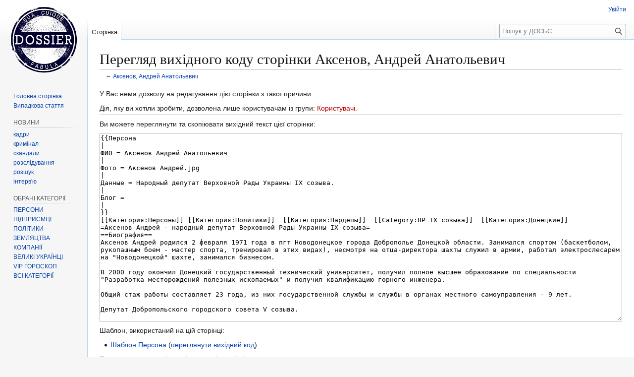

--- FILE ---
content_type: text/html; charset=UTF-8
request_url: https://www.dosye.info/index.php?title=%D0%90%D0%BA%D1%81%D0%B5%D0%BD%D0%BE%D0%B2,_%D0%90%D0%BD%D0%B4%D1%80%D0%B5%D0%B9_%D0%90%D0%BD%D0%B0%D1%82%D0%BE%D0%BB%D1%8C%D0%B5%D0%B2%D0%B8%D1%87&action=edit
body_size: 9336
content:
<!DOCTYPE html>
<html class="client-nojs" lang="uk" dir="ltr">
<head>
<meta charset="UTF-8">
<title>Перегляд вихідного коду сторінки Аксенов, Андрей Анатольевич — ДОСЬЄ</title>
<script>(function(){var className="client-js";var cookie=document.cookie.match(/(?:^|; )dosyeinf_43dbmwclientpreferences=([^;]+)/);if(cookie){cookie[1].split('%2C').forEach(function(pref){className=className.replace(new RegExp('(^| )'+pref.replace(/-clientpref-\w+$|[^\w-]+/g,'')+'-clientpref-\\w+( |$)'),'$1'+pref+'$2');});}document.documentElement.className=className;}());RLCONF={"wgBreakFrames":true,"wgSeparatorTransformTable":[",\t."," \t,"],"wgDigitTransformTable":["",""],"wgDefaultDateFormat":"dmy","wgMonthNames":["","січень","лютий","березень","квітень","травень","червень","липень","серпень","вересень","жовтень","листопад","грудень"],"wgRequestId":"aXHWHrJZOIJKh-1P29pQ-gAAARI","wgCanonicalNamespace":"","wgCanonicalSpecialPageName":false,"wgNamespaceNumber":0,"wgPageName":"Аксенов,_Андрей_Анатольевич","wgTitle":"Аксенов, Андрей Анатольевич","wgCurRevisionId":27142,"wgRevisionId":0,"wgArticleId":9066,"wgIsArticle":false,"wgIsRedirect":false,"wgAction":"edit","wgUserName":null,"wgUserGroups":["*"],"wgCategories":[],"wgPageViewLanguage":"uk","wgPageContentLanguage":"uk","wgPageContentModel":"wikitext","wgRelevantPageName":"Аксенов,_Андрей_Анатольевич","wgRelevantArticleId":9066,"wgIsProbablyEditable":false,"wgRelevantPageIsProbablyEditable":false,"wgRestrictionEdit":[],"wgRestrictionMove":[],"wgCiteReferencePreviewsActive":true,"wgMediaViewerOnClick":true,"wgMediaViewerEnabledByDefault":true,"wgMFDisplayWikibaseDescriptions":{"search":false,"watchlist":false,"tagline":false}};
RLSTATE={"site.styles":"ready","user.styles":"ready","user":"ready","user.options":"loading","skins.vector.styles.legacy":"ready"};RLPAGEMODULES=["mediawiki.action.edit.collapsibleFooter","site","mediawiki.page.ready","skins.vector.legacy.js"];</script>
<script>(RLQ=window.RLQ||[]).push(function(){mw.loader.impl(function(){return["user.options@12s5i",function($,jQuery,require,module){mw.user.tokens.set({"patrolToken":"+\\","watchToken":"+\\","csrfToken":"+\\"});
}];});});</script>
<link rel="stylesheet" href="/load.php?lang=uk&amp;modules=skins.vector.styles.legacy&amp;only=styles&amp;skin=vector">
<script async="" src="/load.php?lang=uk&amp;modules=startup&amp;only=scripts&amp;raw=1&amp;skin=vector"></script>
<meta name="ResourceLoaderDynamicStyles" content="">
<link rel="stylesheet" href="/load.php?lang=uk&amp;modules=site.styles&amp;only=styles&amp;skin=vector">
<meta name="generator" content="MediaWiki 1.43.1">
<meta name="robots" content="noindex,nofollow,max-image-preview:standard">
<meta name="format-detection" content="telephone=no">
<meta property="og:image" content="https://dosye.info/images/%D0%90%D0%BA%D1%81%D0%B5%D0%BD%D0%BE%D0%B2_%D0%90%D0%BD%D0%B4%D1%80%D0%B5%D0%B9.jpg">
<meta property="og:image:width" content="1200">
<meta property="og:image:height" content="1200">
<meta property="og:image" content="https://dosye.info/images/%D0%90%D0%BA%D1%81%D0%B5%D0%BD%D0%BE%D0%B2_%D0%90%D0%BD%D0%B4%D1%80%D0%B5%D0%B9.jpg">
<meta property="og:image:width" content="800">
<meta property="og:image:height" content="800">
<meta property="og:image:width" content="640">
<meta property="og:image:height" content="640">
<meta name="twitter:card" content="summary_large_image">
<meta name="viewport" content="width=1120">
<link rel="search" type="application/opensearchdescription+xml" href="/rest.php/v1/search" title="ДОСЬЄ (uk)">
<link rel="EditURI" type="application/rsd+xml" href="https://dosye.info/api.php?action=rsd">
<link rel="alternate" type="application/atom+xml" title="ДОСЬЄ — Atom-стрічка" href="/index.php?title=%D0%A1%D0%BF%D0%B5%D1%86%D1%96%D0%B0%D0%BB%D1%8C%D0%BD%D0%B0:%D0%9D%D0%BE%D0%B2%D1%96_%D1%80%D0%B5%D0%B4%D0%B0%D0%B3%D1%83%D0%B2%D0%B0%D0%BD%D0%BD%D1%8F&amp;feed=atom">
<meta property="og:title" content="Аксенов, Андрей Анатольевич">
<meta property="og:url" content="https://dosye.info/%D0%90%D0%BA%D1%81%D0%B5%D0%BD%D0%BE%D0%B2,_%D0%90%D0%BD%D0%B4%D1%80%D0%B5%D0%B9_%D0%90%D0%BD%D0%B0%D1%82%D0%BE%D0%BB%D1%8C%D0%B5%D0%B2%D0%B8%D1%87">
<meta property="og:locale" content="uk-UA">
<meta property="article:modified_time" content="2021-03-30T04:47:39Z">
<meta property="article:published_time" content="2021-03-30T04:47:39Z">
<meta property="og:site_name" content="https://dosye.info/">
<script type="application/ld+json">{"@context":"http:\/\/schema.org","@type":"Article","name":"\u041f\u0435\u0440\u0435\u0433\u043b\u044f\u0434 \u0432\u0438\u0445\u0456\u0434\u043d\u043e\u0433\u043e \u043a\u043e\u0434\u0443 \u0441\u0442\u043e\u0440\u0456\u043d\u043a\u0438 \u0410\u043a\u0441\u0435\u043d\u043e\u0432, \u0410\u043d\u0434\u0440\u0435\u0439 \u0410\u043d\u0430\u0442\u043e\u043b\u044c\u0435\u0432\u0438\u0447 \u2014 \u0414\u041e\u0421\u042c\u0404","headline":"\u041f\u0435\u0440\u0435\u0433\u043b\u044f\u0434 \u0432\u0438\u0445\u0456\u0434\u043d\u043e\u0433\u043e \u043a\u043e\u0434\u0443 \u0441\u0442\u043e\u0440\u0456\u043d\u043a\u0438 \u0410\u043a\u0441\u0435\u043d\u043e\u0432, \u0410\u043d\u0434\u0440\u0435\u0439 \u0410\u043d\u0430\u0442\u043e\u043b\u044c\u0435\u0432\u0438\u0447 \u2014 \u0414\u041e\u0421\u042c\u0404","mainEntityOfPage":"\u041f\u0435\u0440\u0435\u0433\u043b\u044f\u0434 \u0432\u0438\u0445\u0456\u0434\u043d\u043e\u0433\u043e \u043a\u043e\u0434\u0443 \u0441\u0442\u043e\u0440\u0456\u043d\u043a\u0438 \u0410\u043a\u0441\u0435\u043d\u043e\u0432, \u0410\u043d\u0434\u0440\u0435\u0439 \u0410\u043d\u0430\u0442\u043e\u043b\u044c\u0435\u0432\u0438\u0447","identifier":"https:\/\/dosye.info\/%D0%90%D0%BA%D1%81%D0%B5%D0%BD%D0%BE%D0%B2,_%D0%90%D0%BD%D0%B4%D1%80%D0%B5%D0%B9_%D0%90%D0%BD%D0%B0%D1%82%D0%BE%D0%BB%D1%8C%D0%B5%D0%B2%D0%B8%D1%87","url":"https:\/\/dosye.info\/%D0%90%D0%BA%D1%81%D0%B5%D0%BD%D0%BE%D0%B2,_%D0%90%D0%BD%D0%B4%D1%80%D0%B5%D0%B9_%D0%90%D0%BD%D0%B0%D1%82%D0%BE%D0%BB%D1%8C%D0%B5%D0%B2%D0%B8%D1%87","dateModified":"2021-03-30T04:47:39Z","datePublished":"2021-03-30T04:47:39Z","image":{"@type":"ImageObject","url":"https:\/\/dosye.info\/resources\/assets\/dosye.png"},"author":{"@type":"Organization","name":"\u0414\u041e\u0421\u042c\u0404","url":"https:\/\/dosye.info","logo":{"@type":"ImageObject","url":"https:\/\/dosye.info\/resources\/assets\/dosye.png","caption":"\u0414\u041e\u0421\u042c\u0404"}},"publisher":{"@type":"Organization","name":"\u0414\u041e\u0421\u042c\u0404","url":"https:\/\/dosye.info","logo":{"@type":"ImageObject","url":"https:\/\/dosye.info\/resources\/assets\/dosye.png","caption":"\u0414\u041e\u0421\u042c\u0404"}},"potentialAction":{"@type":"SearchAction","target":"https:\/\/dosye.info\/index.php?title=%D0%A1%D0%BF%D0%B5%D1%86%D1%96%D0%B0%D0%BB%D1%8C%D0%BD%D0%B0:Search&search={search_term}","query-input":"required name=search_term"}}</script>
</head>
<body class="skin-vector-legacy mediawiki ltr sitedir-ltr mw-hide-empty-elt ns-0 ns-subject page-Аксенов_Андрей_Анатольевич rootpage-Аксенов_Андрей_Анатольевич skin-vector action-edit"><div id="mw-page-base" class="noprint"></div>
<div id="mw-head-base" class="noprint"></div>
<div id="content" class="mw-body" role="main">
	<a id="top"></a>
	<div id="siteNotice"></div>
	<div class="mw-indicators">
	</div>
	<h1 id="firstHeading" class="firstHeading mw-first-heading">Перегляд вихідного коду сторінки Аксенов, Андрей Анатольевич</h1>
	<div id="bodyContent" class="vector-body">
		
		<div id="contentSub"><div id="mw-content-subtitle">← <a href="/%D0%90%D0%BA%D1%81%D0%B5%D0%BD%D0%BE%D0%B2,_%D0%90%D0%BD%D0%B4%D1%80%D0%B5%D0%B9_%D0%90%D0%BD%D0%B0%D1%82%D0%BE%D0%BB%D1%8C%D0%B5%D0%B2%D0%B8%D1%87" title="Аксенов, Андрей Анатольевич">Аксенов, Андрей Анатольевич</a></div></div>
		<div id="contentSub2"></div>
		
		<div id="jump-to-nav"></div>
		<a class="mw-jump-link" href="#mw-head">Перейти до навігації</a>
		<a class="mw-jump-link" href="#searchInput">Перейти до пошуку</a>
		<div id="mw-content-text" class="mw-body-content"><p>У Вас нема дозволу на редагування цієї сторінки з такої причини:
</p>
<div class="permissions-errors"><div class="mw-permissionerror-badaccess-groups">Дія, яку ви хотіли зробити, дозволена лише користувачам із групи: <a href="/index.php?title=%D0%94%D0%9E%D0%A1%D0%AC%D0%84:%D0%9A%D0%BE%D1%80%D0%B8%D1%81%D1%82%D1%83%D0%B2%D0%B0%D1%87%D1%96&amp;action=edit&amp;redlink=1" class="new" title="ДОСЬЄ:Користувачі (такої сторінки не існує)">Користувачі</a>.</div></div><hr />
<p>Ви можете переглянути та скопіювати вихідний текст цієї сторінки:
</p><textarea readonly="" accesskey="," id="wpTextbox1" cols="80" rows="25" style="" class="mw-editfont-monospace" lang="uk" dir="ltr" name="wpTextbox1">{{Персона
|
ФИО = Аксенов Андрей Анатольевич
|
Фото = Аксенов Андрей.jpg
|
Данные = Народный депутат Верховной Рады Украины IX созыва. 
|
Блог =
|
}}
[[Категория:Персоны]] [[Категория:Политики]]  [[Категория:Нардепы]]  [[Category:ВР ІХ созыва]]  [[Категория:Донецкие]]  
=Аксенов Андрей - народный депутат Верховной Рады Украины IX созыва= 
==Биография==
Аксенов Андрей родился 2 февраля 1971 года в пгт Новодонецкое города Доброполье Донецкой области. Занимался спортом (баскетболом, рукопашным боем - мастер спорта, тренировал в этих видах), несмотря на отца-директора шахты служил в армии, работал электрослесарем на "Новодонецкой" шахте, занимался бизнесом. 

В 2000 году окончил Донецкий государственный технический университет, получил полное высшее образование по специальности "Разработка месторождений полезных ископаемых" и получил квалификацию горного инженера.

Общий стаж работы составляет 23 года, из них государственной службы и службы в органах местного самоуправления - 9 лет.

Депутат Добропольского городского совета V созыва.

Избирался Новодонецком поселковым головой в 2008, 2010 году. В 2015 и 2020 годах Андрея Аксенова выбирали городским головой Доброполья.

В марте 2021 года на довыборах в Верховную Раду по 50 избирательному округу по итогам голосования победителем стал глава Добропольского ОТГ - кандидат от партии "Порядок" Андрей Аксенов. За него отдали голоса 19 949 избирателей - 65,46%. На втором месте Валентин Рыбин от партии блогера Шария. За него проголосовали 3963 избирателя - 13%. Третья по количеству - кандидат от ЕС Юлия Кузьменко - 2039 голосов и 6,69%.

==Семья==
Женат, имеет четверых детей. 

==Оперативное досье==
Андрея Аксенова в 2014 году, во время начала вооруженной агрессии РФ на Донбассе обвинили в поддержке так называемого референдума о создании “ДНР”.

Будучи главой Новодонецкого, он не препятствовал работе “палатки для сбора подписей” в поддержку отделения Донецкой области от Украины.
----
В 2017 году политик вновь оказался в центре скандала, связанного с войной на Донбассе. Во время сентябрьской сессии городского совета Андрей Аксенов выступил против предложения почтить память погибших бойцов АТО минутой молчания.
----
В том же 2017 году появилась информация о том, что Аксенов посещал Крым после оккупации РФ и даже подал заявку на получение российского гражданства.
----
Параллельно полиция открыла уголовное дело против Аксенова по факту растраты государственного имущества и подделки документов.

В 2018 году политика объявили в розыск. Тем временем заместитель Аксенова сообщил, что тот находится на “лечении онкологии” в Германии. Сейчас на сайте МВД такая информация отсутствует.

В Украину Андрей Аксенов вернулся в начале 2019 года.

Суд присудил ему круглосуточный домашний арест, но впоследствии изменил приговор на личное обязательство. Параллельно Аксенова отстранили от должности городского главы.

Во время одной из пресс-конференций в Киеве, где обсуждались фальсификации на выборах 2019 года, активисты набросились на Аксенова, облили водой и забросали яйцами.

В 2020 году Андрей Аксенов вновь победил на выборах мэра Доброполья.

Также он возглавляет неправительственную ассоциацию угольных городов Донбасса.

==Декларация==
По данным декларации за 2019 год у Андрея Аксенова в совместной собственности с женой жилой дом площадью 80,90 кв.м в пгт. Новодонецкое, земельный участок площадью 603,00 кв.м в пгт. Новодонецкое (совместная собственность с женой).

Сам Аксенов владеет жилым домом в Новодонецком площадью 63,60 кв.м, земельным участком там же площадью 540 кв.м и квартирой в Доброполье площадью 50,50 кв.м.

В декларации, за период с 1 января 2020 года по 17 ноября 2020 года Аксенов указал 903386 грн. зарплаты и 59009 грн. пенсии. Ни наличности, ни депозитов, ни автотранспорта в последних декларациях нет.

==Источники==
</textarea><div class="templatesUsed"><div class="mw-templatesUsedExplanation"><p>Шаблон, використаний на цій сторінці:
</p></div><ul>
<li><a href="/%D0%A8%D0%B0%D0%B1%D0%BB%D0%BE%D0%BD:%D0%9F%D0%B5%D1%80%D1%81%D0%BE%D0%BD%D0%B0" title="Шаблон:Персона">Шаблон:Персона</a> (<a href="/index.php?title=%D0%A8%D0%B0%D0%B1%D0%BB%D0%BE%D0%BD:%D0%9F%D0%B5%D1%80%D1%81%D0%BE%D0%BD%D0%B0&amp;action=edit" title="Шаблон:Персона">переглянути вихідний код</a>) </li></ul></div><p id="mw-returnto">Повернення до сторінки «<a href="/%D0%90%D0%BA%D1%81%D0%B5%D0%BD%D0%BE%D0%B2,_%D0%90%D0%BD%D0%B4%D1%80%D0%B5%D0%B9_%D0%90%D0%BD%D0%B0%D1%82%D0%BE%D0%BB%D1%8C%D0%B5%D0%B2%D0%B8%D1%87" title="Аксенов, Андрей Анатольевич">Аксенов, Андрей Анатольевич</a>».</p>

<div class="printfooter" data-nosnippet="">Отримано з <a dir="ltr" href="https://dosye.info/Аксенов,_Андрей_Анатольевич">https://dosye.info/Аксенов,_Андрей_Анатольевич</a></div></div>
		<div id="catlinks" class="catlinks catlinks-allhidden" data-mw="interface"></div>
	</div>
</div>

<div id="mw-navigation">
	<h2>Навігаційне меню</h2>
	<div id="mw-head">
		
<nav id="p-personal" class="mw-portlet mw-portlet-personal vector-user-menu-legacy vector-menu" aria-labelledby="p-personal-label"  >
	<h3
		id="p-personal-label"
		
		class="vector-menu-heading "
	>
		<span class="vector-menu-heading-label">Особисті інструменти</span>
	</h3>
	<div class="vector-menu-content">
		
		<ul class="vector-menu-content-list">
			
			<li id="pt-login" class="mw-list-item"><a href="/index.php?title=%D0%A1%D0%BF%D0%B5%D1%86%D1%96%D0%B0%D0%BB%D1%8C%D0%BD%D0%B0:%D0%92%D1%85%D1%96%D0%B4&amp;returnto=%D0%90%D0%BA%D1%81%D0%B5%D0%BD%D0%BE%D0%B2%2C+%D0%90%D0%BD%D0%B4%D1%80%D0%B5%D0%B9+%D0%90%D0%BD%D0%B0%D1%82%D0%BE%D0%BB%D1%8C%D0%B5%D0%B2%D0%B8%D1%87&amp;returntoquery=action%3Dedit" title="Заохочуємо Вас увійти в систему, але це необов&#039;язково. [o]" accesskey="o"><span>Увійти</span></a></li>
		</ul>
		
	</div>
</nav>

		<div id="left-navigation">
			
<nav id="p-namespaces" class="mw-portlet mw-portlet-namespaces vector-menu-tabs vector-menu-tabs-legacy vector-menu" aria-labelledby="p-namespaces-label"  >
	<h3
		id="p-namespaces-label"
		
		class="vector-menu-heading "
	>
		<span class="vector-menu-heading-label">Простори назв</span>
	</h3>
	<div class="vector-menu-content">
		
		<ul class="vector-menu-content-list">
			
			<li id="ca-nstab-main" class="selected mw-list-item"><a href="/%D0%90%D0%BA%D1%81%D0%B5%D0%BD%D0%BE%D0%B2,_%D0%90%D0%BD%D0%B4%D1%80%D0%B5%D0%B9_%D0%90%D0%BD%D0%B0%D1%82%D0%BE%D0%BB%D1%8C%D0%B5%D0%B2%D0%B8%D1%87" title="Вміст статті [c]" accesskey="c"><span>Сторінка</span></a></li><li id="ca-talk" class="new mw-list-item"><a href="/index.php?title=%D0%9E%D0%B1%D0%B3%D0%BE%D0%B2%D0%BE%D1%80%D0%B5%D0%BD%D0%BD%D1%8F:%D0%90%D0%BA%D1%81%D0%B5%D0%BD%D0%BE%D0%B2,_%D0%90%D0%BD%D0%B4%D1%80%D0%B5%D0%B9_%D0%90%D0%BD%D0%B0%D1%82%D0%BE%D0%BB%D1%8C%D0%B5%D0%B2%D0%B8%D1%87&amp;action=edit&amp;redlink=1" rel="discussion" class="new" title="Обговорення сторінки (такої сторінки не існує) [t]" accesskey="t"><span>Обговорення</span></a></li>
		</ul>
		
	</div>
</nav>

			
<nav id="p-variants" class="mw-portlet mw-portlet-variants emptyPortlet vector-menu-dropdown vector-menu" aria-labelledby="p-variants-label"  >
	<input type="checkbox"
		id="p-variants-checkbox"
		role="button"
		aria-haspopup="true"
		data-event-name="ui.dropdown-p-variants"
		class="vector-menu-checkbox"
		aria-labelledby="p-variants-label"
	>
	<label
		id="p-variants-label"
		
		class="vector-menu-heading "
	>
		<span class="vector-menu-heading-label">українська</span>
	</label>
	<div class="vector-menu-content">
		
		<ul class="vector-menu-content-list">
			
			
		</ul>
		
	</div>
</nav>

		</div>
		<div id="right-navigation">
			
<nav id="p-views" class="mw-portlet mw-portlet-views vector-menu-tabs vector-menu-tabs-legacy vector-menu" aria-labelledby="p-views-label"  >
	<h3
		id="p-views-label"
		
		class="vector-menu-heading "
	>
		<span class="vector-menu-heading-label">Перегляди</span>
	</h3>
	<div class="vector-menu-content">
		
		<ul class="vector-menu-content-list">
			
			<li id="ca-view" class="mw-list-item"><a href="/%D0%90%D0%BA%D1%81%D0%B5%D0%BD%D0%BE%D0%B2,_%D0%90%D0%BD%D0%B4%D1%80%D0%B5%D0%B9_%D0%90%D0%BD%D0%B0%D1%82%D0%BE%D0%BB%D1%8C%D0%B5%D0%B2%D0%B8%D1%87"><span>Читати</span></a></li><li id="ca-viewsource" class="selected mw-list-item"><a href="/index.php?title=%D0%90%D0%BA%D1%81%D0%B5%D0%BD%D0%BE%D0%B2,_%D0%90%D0%BD%D0%B4%D1%80%D0%B5%D0%B9_%D0%90%D0%BD%D0%B0%D1%82%D0%BE%D0%BB%D1%8C%D0%B5%D0%B2%D0%B8%D1%87&amp;action=edit" title="Ця сторінка захищена від змін. Ви можете переглянути і скопіювати її вихідний текст. [e]" accesskey="e"><span>Переглянути код</span></a></li><li id="ca-history" class="mw-list-item"><a href="/index.php?title=%D0%90%D0%BA%D1%81%D0%B5%D0%BD%D0%BE%D0%B2,_%D0%90%D0%BD%D0%B4%D1%80%D0%B5%D0%B9_%D0%90%D0%BD%D0%B0%D1%82%D0%BE%D0%BB%D1%8C%D0%B5%D0%B2%D0%B8%D1%87&amp;action=history" title="Журнал змін сторінки [h]" accesskey="h"><span>Переглянути історію</span></a></li>
		</ul>
		
	</div>
</nav>

			
<nav id="p-cactions" class="mw-portlet mw-portlet-cactions emptyPortlet vector-menu-dropdown vector-menu" aria-labelledby="p-cactions-label"  title="Більше опцій" >
	<input type="checkbox"
		id="p-cactions-checkbox"
		role="button"
		aria-haspopup="true"
		data-event-name="ui.dropdown-p-cactions"
		class="vector-menu-checkbox"
		aria-labelledby="p-cactions-label"
	>
	<label
		id="p-cactions-label"
		
		class="vector-menu-heading "
	>
		<span class="vector-menu-heading-label">Більше</span>
	</label>
	<div class="vector-menu-content">
		
		<ul class="vector-menu-content-list">
			
			
		</ul>
		
	</div>
</nav>

			
<div id="p-search" role="search" class="vector-search-box-vue  vector-search-box-show-thumbnail vector-search-box-auto-expand-width vector-search-box">
	<h3 >Пошук</h3>
	<form action="/index.php" id="searchform" class="vector-search-box-form">
		<div id="simpleSearch"
			class="vector-search-box-inner"
			 data-search-loc="header-navigation">
			<input class="vector-search-box-input"
				 type="search" name="search" placeholder="Пошук у ДОСЬЄ" aria-label="Пошук у ДОСЬЄ" autocapitalize="sentences" title="Шукати у ДОСЬЄ [f]" accesskey="f" id="searchInput"
			>
			<input type="hidden" name="title" value="Спеціальна:Пошук">
			<input id="mw-searchButton"
				 class="searchButton mw-fallbackSearchButton" type="submit" name="fulltext" title="Знайти сторінки, що містять зазначений текст" value="Знайти">
			<input id="searchButton"
				 class="searchButton" type="submit" name="go" title="Перейти до сторінки, що має точно таку назву (якщо вона існує)" value="Перейти">
		</div>
	</form>
</div>

		</div>
	</div>
	
<div id="mw-panel" class="vector-legacy-sidebar">
	<div id="p-logo" role="banner">
		<a class="mw-wiki-logo" href="/%D0%94%D0%9E%D0%A1%D0%AC%D0%84"
			title="Перейти на головну сторінку"></a>
	</div>
	
<nav id="p-navigation" class="mw-portlet mw-portlet-navigation vector-menu-portal portal vector-menu" aria-labelledby="p-navigation-label"  >
	<h3
		id="p-navigation-label"
		
		class="vector-menu-heading "
	>
		<span class="vector-menu-heading-label">Навігація</span>
	</h3>
	<div class="vector-menu-content">
		
		<ul class="vector-menu-content-list">
			
			<li id="n-mainpage-description" class="mw-list-item"><a href="/%D0%94%D0%9E%D0%A1%D0%AC%D0%84" title="Перейти на головну сторінку [z]" accesskey="z"><span>Головна сторінка</span></a></li><li id="n-randompage" class="mw-list-item"><a href="/%D0%A1%D0%BF%D0%B5%D1%86%D1%96%D0%B0%D0%BB%D1%8C%D0%BD%D0%B0:%D0%92%D0%B8%D0%BF%D0%B0%D0%B4%D0%BA%D0%BE%D0%B2%D0%B0_%D1%81%D1%82%D0%BE%D1%80%D1%96%D0%BD%D0%BA%D0%B0" title="Переглянути випадкову сторінку [x]" accesskey="x"><span>Випадкова стаття</span></a></li>
		</ul>
		
	</div>
</nav>

	
<nav id="p-НОВИНИ" class="mw-portlet mw-portlet-НОВИНИ vector-menu-portal portal vector-menu" aria-labelledby="p-НОВИНИ-label"  >
	<h3
		id="p-НОВИНИ-label"
		
		class="vector-menu-heading "
	>
		<span class="vector-menu-heading-label">НОВИНИ</span>
	</h3>
	<div class="vector-menu-content">
		
		<ul class="vector-menu-content-list">
			
			<li id="n-кадри" class="mw-list-item"><a href="/%D0%9A%D0%90%D0%94%D0%A0%D0%9E%D0%92%D0%86_%D0%9F%D0%A0%D0%98%D0%97%D0%9D%D0%90%D0%A7%D0%95%D0%9D%D0%9D%D0%AF"><span>кадри</span></a></li><li id="n-кримінал" class="mw-list-item"><a href="/%D0%9A%D0%A0%D0%98%D0%9C%D0%98%D0%9D%D0%90%D0%9B"><span>кримінал</span></a></li><li id="n-скандали" class="mw-list-item"><a href="/%D0%A1%D0%9A%D0%90%D0%9D%D0%94%D0%90%D0%9B%D0%AB"><span>скандали</span></a></li><li id="n-розслідування" class="mw-list-item"><a href="/%D0%9A%D0%B0%D1%82%D0%B5%D0%B3%D0%BE%D1%80%D1%96%D1%8F:%D0%A0%D0%B0%D1%81%D1%81%D0%BB%D0%B5%D0%B4%D0%BE%D0%B2%D0%B0%D0%BD%D0%B8%D1%8F"><span>розслідування</span></a></li><li id="n-розшук" class="mw-list-item"><a href="/%D0%9A%D0%B0%D1%82%D0%B5%D0%B3%D0%BE%D1%80%D1%96%D1%8F:%D0%A0%D0%BE%D0%B7%D1%88%D1%83%D0%BA"><span>розшук</span></a></li><li id="n-інтерв&#039;ю" class="mw-list-item"><a href="/%D0%9A%D0%B0%D1%82%D0%B5%D0%B3%D0%BE%D1%80%D1%96%D1%8F:%D0%98%D0%BD%D1%82%D0%B5%D1%80%D0%B2%D1%8C%D1%8E"><span>інтерв&#039;ю</span></a></li>
		</ul>
		
	</div>
</nav>

<nav id="p-ОБРАНІ_КАТЕГОРІЇ" class="mw-portlet mw-portlet-ОБРАНІ_КАТЕГОРІЇ vector-menu-portal portal vector-menu" aria-labelledby="p-ОБРАНІ_КАТЕГОРІЇ-label"  >
	<h3
		id="p-ОБРАНІ_КАТЕГОРІЇ-label"
		
		class="vector-menu-heading "
	>
		<span class="vector-menu-heading-label">ОБРАНІ КАТЕГОРІЇ</span>
	</h3>
	<div class="vector-menu-content">
		
		<ul class="vector-menu-content-list">
			
			<li id="n-ПЕРСОНИ" class="mw-list-item"><a href="/%D0%9A%D0%B0%D1%82%D0%B5%D0%B3%D0%BE%D1%80%D1%96%D1%8F:%D0%9F%D0%B5%D1%80%D1%81%D0%BE%D0%BD%D0%B8"><span>ПЕРСОНИ</span></a></li><li id="n-ПІДПРИЄМЦІ" class="mw-list-item"><a href="/%D0%9A%D0%B0%D1%82%D0%B5%D0%B3%D0%BE%D1%80%D1%96%D1%8F:%D0%9F%D1%96%D0%B4%D0%BF%D1%80%D0%B8%D1%94%D0%BC%D1%86%D1%96"><span>ПІДПРИЄМЦІ</span></a></li><li id="n-ПОЛІТИКИ" class="mw-list-item"><a href="/%D0%9A%D0%B0%D1%82%D0%B5%D0%B3%D0%BE%D1%80%D1%96%D1%8F:%D0%9F%D0%BE%D0%BB%D0%B8%D1%82%D0%B8%D0%BA%D0%B8"><span>ПОЛІТИКИ</span></a></li><li id="n-ЗЕМЛЯЦТВА" class="mw-list-item"><a href="/%D0%97%D0%95%D0%9C%D0%9B%D0%AF%D0%A6%D0%A2%D0%92%D0%90"><span>ЗЕМЛЯЦТВА</span></a></li><li id="n-КОМПАНІЇ" class="mw-list-item"><a href="/%D0%9A%D0%B0%D1%82%D0%B5%D0%B3%D0%BE%D1%80%D1%96%D1%8F:%D0%9A%D0%BE%D0%BC%D0%BF%D0%B0%D0%BD%D0%B8%D0%B8"><span>КОМПАНІЇ</span></a></li><li id="n-ВЕЛИКІ-УКРАЇНЦІ" class="mw-list-item"><a href="/%D0%9A%D0%B0%D1%82%D0%B5%D0%B3%D0%BE%D1%80%D1%96%D1%8F:%D0%92%D0%B5%D0%BB%D0%B8%D0%BA%D1%96_%D1%83%D0%BA%D1%80%D0%B0%D1%97%D0%BD%D1%86%D1%96"><span>ВЕЛИКІ УКРАЇНЦІ</span></a></li><li id="n-VIP-ГОРОСКОП" class="mw-list-item"><a href="/VIP_%D0%93%D0%9E%D0%A0%D0%9E%D0%A1%D0%9A%D0%9E%D0%9F"><span>VIP ГОРОСКОП</span></a></li><li id="n-ВСІ-КАТЕГОРІЇ" class="mw-list-item"><a href="/%D0%9A%D0%90%D0%A2%D0%95%D0%93%D0%9E%D0%A0%D0%86%D0%87"><span>ВСІ КАТЕГОРІЇ</span></a></li>
		</ul>
		
	</div>
</nav>

<nav id="p-tb" class="mw-portlet mw-portlet-tb vector-menu-portal portal vector-menu" aria-labelledby="p-tb-label"  >
	<h3
		id="p-tb-label"
		
		class="vector-menu-heading "
	>
		<span class="vector-menu-heading-label">Інструменти</span>
	</h3>
	<div class="vector-menu-content">
		
		<ul class="vector-menu-content-list">
			
			<li id="t-whatlinkshere" class="mw-list-item"><a href="/%D0%A1%D0%BF%D0%B5%D1%86%D1%96%D0%B0%D0%BB%D1%8C%D0%BD%D0%B0:%D0%9F%D0%BE%D1%81%D0%B8%D0%BB%D0%B0%D0%BD%D0%BD%D1%8F_%D1%81%D1%8E%D0%B4%D0%B8/%D0%90%D0%BA%D1%81%D0%B5%D0%BD%D0%BE%D0%B2,_%D0%90%D0%BD%D0%B4%D1%80%D0%B5%D0%B9_%D0%90%D0%BD%D0%B0%D1%82%D0%BE%D0%BB%D1%8C%D0%B5%D0%B2%D0%B8%D1%87" title="Перелік усіх сторінок, які посилаються на цю сторінку [j]" accesskey="j"><span>Посилання сюди</span></a></li><li id="t-recentchangeslinked" class="mw-list-item"><a href="/%D0%A1%D0%BF%D0%B5%D1%86%D1%96%D0%B0%D0%BB%D1%8C%D0%BD%D0%B0:%D0%9F%D0%BE%D0%B2%27%D1%8F%D0%B7%D0%B0%D0%BD%D1%96_%D1%80%D0%B5%D0%B4%D0%B0%D0%B3%D1%83%D0%B2%D0%B0%D0%BD%D0%BD%D1%8F/%D0%90%D0%BA%D1%81%D0%B5%D0%BD%D0%BE%D0%B2,_%D0%90%D0%BD%D0%B4%D1%80%D0%B5%D0%B9_%D0%90%D0%BD%D0%B0%D1%82%D0%BE%D0%BB%D1%8C%D0%B5%D0%B2%D0%B8%D1%87" rel="nofollow" title="Останні зміни на сторінках, на які посилається ця сторінка [k]" accesskey="k"><span>Пов&#039;язані редагування</span></a></li><li id="t-specialpages" class="mw-list-item"><a href="/%D0%A1%D0%BF%D0%B5%D1%86%D1%96%D0%B0%D0%BB%D1%8C%D0%BD%D0%B0:%D0%A1%D0%BF%D0%B5%D1%86%D1%96%D0%B0%D0%BB%D1%8C%D0%BD%D1%96_%D1%81%D1%82%D0%BE%D1%80%D1%96%D0%BD%D0%BA%D0%B8" title="Перелік спеціальних сторінок [q]" accesskey="q"><span>Спеціальні сторінки</span></a></li><li id="t-info" class="mw-list-item"><a href="/index.php?title=%D0%90%D0%BA%D1%81%D0%B5%D0%BD%D0%BE%D0%B2,_%D0%90%D0%BD%D0%B4%D1%80%D0%B5%D0%B9_%D0%90%D0%BD%D0%B0%D1%82%D0%BE%D0%BB%D1%8C%D0%B5%D0%B2%D0%B8%D1%87&amp;action=info" title="Додаткові відомості про цю сторінку"><span>Інформація про сторінку</span></a></li>
		</ul>
		
	</div>
</nav>

	
</div>

</div>

<footer id="footer" class="mw-footer" >
	<ul id="footer-info">
</ul>

	<ul id="footer-places">
	<li id="footer-places-privacy"><a href="/%D0%94%D0%9E%D0%A1%D0%AC%D0%84:%D0%9F%D0%BE%D0%BB%D1%96%D1%82%D0%B8%D0%BA%D0%B0_%D0%BA%D0%BE%D0%BD%D1%84%D1%96%D0%B4%D0%B5%D0%BD%D1%86%D1%96%D0%B9%D0%BD%D0%BE%D1%81%D1%82%D1%96">Політика конфіденційності</a></li>
	<li id="footer-places-about"><a href="/%D0%94%D0%9E%D0%A1%D0%AC%D0%84:%D0%9F%D1%80%D0%BE">Про ДОСЬЄ</a></li>
	<li id="footer-places-disclaimers"><a href="/%D0%94%D0%9E%D0%A1%D0%AC%D0%84:%D0%92%D1%96%D0%B4%D0%BC%D0%BE%D0%B2%D0%B0_%D0%B2%D1%96%D0%B4_%D0%B2%D1%96%D0%B4%D0%BF%D0%BE%D0%B2%D1%96%D0%B4%D0%B0%D0%BB%D1%8C%D0%BD%D0%BE%D1%81%D1%82%D1%96">Відмова від відповідальності</a></li>
	<li id="footer-places-mobileview"><a href="https://dosye.info/index.php?title=%D0%90%D0%BA%D1%81%D0%B5%D0%BD%D0%BE%D0%B2,_%D0%90%D0%BD%D0%B4%D1%80%D0%B5%D0%B9_%D0%90%D0%BD%D0%B0%D1%82%D0%BE%D0%BB%D1%8C%D0%B5%D0%B2%D0%B8%D1%87&amp;action=edit&amp;mobileaction=toggle_view_mobile" class="noprint stopMobileRedirectToggle">Мобільний вигляд</a></li>
</ul>

	<ul id="" class="noprint">
</ul>

</footer>

<script>(RLQ=window.RLQ||[]).push(function(){mw.config.set({"wgBackendResponseTime":452,"wgPageParseReport":{"limitreport":{"cputime":"0.003","walltime":"0.004","ppvisitednodes":{"value":9,"limit":1000000},"postexpandincludesize":{"value":40,"limit":2097152},"templateargumentsize":{"value":0,"limit":2097152},"expansiondepth":{"value":2,"limit":100},"expensivefunctioncount":{"value":0,"limit":100},"unstrip-depth":{"value":0,"limit":20},"unstrip-size":{"value":0,"limit":5000000},"timingprofile":["100.00%    0.000      1 -total"]},"cachereport":{"timestamp":"20260122074742","ttl":86400,"transientcontent":false}}});});</script>
<script>
  (function(i,s,o,g,r,a,m){i['GoogleAnalyticsObject']=r;i[r]=i[r]||function(){
  (i[r].q=i[r].q||[]).push(arguments)},i[r].l=1*new Date();a=s.createElement(o),
  m=s.getElementsByTagName(o)[0];a.async=1;a.src=g;m.parentNode.insertBefore(a,m)
  })(window,document,'script','//www.google-analytics.com/analytics.js','ga');

  ga('create', 'UA-43853107-1', 'auto');
  ga('send', 'pageview');

</script>
<script type="text/javascript" src="https://analytics.example.com/tracking.js"></script>

</body>
</html>

--- FILE ---
content_type: text/css; charset=utf-8
request_url: https://www.dosye.info/load.php?lang=uk&modules=site.styles&only=styles&skin=vector
body_size: 1067
content:
Замечание. Возможно,после сохранения вам придётся очистить кэш своего браузера,чтобы увидеть изменения. Firefox / Safari:Удерживая клавишу Shift,нажмите на панели инструментов Обновить либо нажмите Ctrl-F5 или Ctrl-R (⌘-R на Mac) Google Chrome:Нажмите Ctrl-Shift-R (⌘-Shift-R на Mac) Internet Explorer:Удерживая Ctrl,нажмите Обновить либо нажмите Ctrl-F5 Opera:Перейдите в Menu → Настройки (Opera → Настройки на Mac),а затем Безопасность → Очистить историю посещений → Кэшированные изображения и файлы body.page-Заглавная_страница h1.firstHeading{display:none}.vectorTabs li.new a,.vectorTabs li.new a:visited{display:none}.vectorTabs li.selected a,.vectorTabs li.selected a:visited{display:none}.vectorTabs li.selected{display:none}#ca-talk{display:none!important}#ca-history{display:none!important}#ca-viewsource{display:none!important}#ca-view{display:none!important}#p-tb{display:none}body.page-uikipedi_as_ralju.action-view h1.firstHeading,body.page-uikipedi_as_ralju.action-submit h1.firstHeading{display:none}.last-modified-bar{display:none}.mw-footer li{color:#f6f6f6;margin:0;padding:0.5em 0;font-size:0.75em}<!-- Google Tag Manager --> <script>(function(w,d,s,l,i){w[l]=w[l]||[];w[l].push({'gtm.start':new Date().getTime(),event:'gtm.js'});var f=d.getElementsByTagName(s)[0],j=d.createElement(s),dl=l!='dataLayer'?'&l='+l:'';j.async=true;j.src= 'https://www.googletagmanager.com/gtm.js?id='+i+dl;f.parentNode.insertBefore(j,f)})(window,document,'script','dataLayer','GTM-NBLFR2T8');</script> <!-- End Google Tag Manager --> <!-- Google Tag Manager (noscript) --> <noscript><iframe src="https://www.googletagmanager.com/ns.html?id=GTM-NBLFR2T8" height="0" width="0" style="display:none;visibility:hidden"></iframe></noscript> <!-- End Google Tag Manager (noscript) --> <!-- Google tag (gtag.js) --> <script async src="https://www.googletagmanager.com/gtag/js?id=G-41S0384QM1"></script> <script> window.dataLayer = window.dataLayer || [];function gtag(){dataLayer.push(arguments)}gtag('js',new Date());gtag('config','G-41S0384QM1');</script> <!-- Google tag (gtag.js) --> <script async src="https://www.googletagmanager.com/gtag/js?id=UA-43853107-1"></script> <script> window.dataLayer = window.dataLayer || [];function gtag(){dataLayer.push(arguments)}gtag('js',new Date());gtag('config','UA-43853107-1');</script>